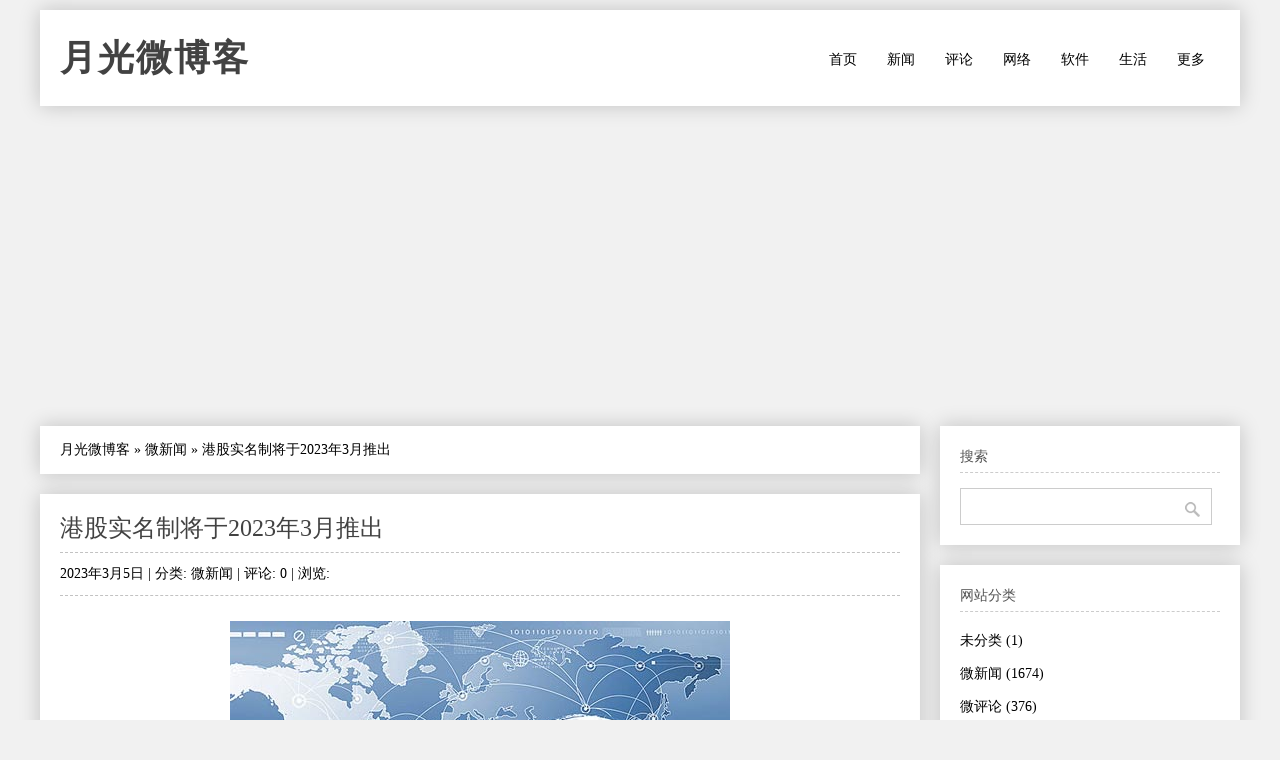

--- FILE ---
content_type: text/html
request_url: https://www.williamlong.info/weibo/archives/3362.html
body_size: 7343
content:
<!DOCTYPE html>
<html lang="zh-CN">
<head>
	<meta http-equiv="content-type" content="text/html; charset=utf-8"/>
	<meta name="viewport" content="width=device-width, initial-scale=1" />
	<meta name="applicable-device" content="pc,mobile">
	<link rel="stylesheet" type="text/css" media="all" href="https://www.williamlong.info/weibo/zb_users/theme/SimplePro/style/style.css"/>
	<!--[if IE 6]>
	<link rel="stylesheet" type="text/css" href="https://www.williamlong.info/weibo/zb_users/theme/SimplePro/style/css/ie6_hack.css" />
	<![endif]-->
	<script data-ad-client="ca-pub-8464600688944785" async src="https://pagead2.googlesyndication.com/pagead/js/adsbygoogle.js" type="0b95b9cbac3ce135095bad2c-text/javascript"></script>
	<link rel="canonical" href="https://www.williamlong.info/weibo/archives/3362.html"/>
	<title>港股实名制将于2023年3月推出-月光微博客</title>
</head>
<body class="single single-post postid-833 single-format-standard">
<div id="wrap" class="container clearfix">
	<div class="header_wrap">
		<div id="header" class="clearfix">
			<div id="logo">
				<h2><a href="https://www.williamlong.info/weibo/" title="月光微博客" rel="home bookmark">月光微博客</a></h2>
			</div><!-- END logo --> 
		</div><!-- END header -->
		<label for="menu-toggle" class="navbar-toggle collapsed">
			<span class="icon-bar"></span>
			<span class="icon-bar"></span>
			<span class="icon-bar"></span>
		</label>
		<div id="navigation" class="clearfix">
		<input type="checkbox" id="menu-toggle" class="hidden"/>
		<ul class="sf-menu navbar-nav">
			<li><a href="https://www.williamlong.info/weibo/" target="_self">首页</a></li><li><a href="https://www.williamlong.info/weibo/cat/news.html">新闻</a></li><li><a href="https://www.williamlong.info/weibo/cat/review.html">评论</a></li><li><a href="https://www.williamlong.info/weibo/cat/blog.html">网络</a></li><li><a href="https://www.williamlong.info/weibo/cat/software.html">软件</a></li><li><a href="https://www.williamlong.info/weibo/cat/other.html">生活</a></li><li><a href="https://www.williamlong.info/weibo/archives/" title="更多">更多</a></li>
		</ul>
		</div><!-- END navigation -->
	</div>
	
	<div id="main" class="container">
		<div class="content alpha  cate1 auth1">
<div class="entry clearfix breadcrumbs">
<a href="https://www.williamlong.info/weibo/">月光微博客</a> &raquo; <a href="https://www.williamlong.info/weibo/cat/news.html" title="查看 微新闻 中的全部文章">微新闻</a> &raquo; <span>港股实名制将于2023年3月推出</span>
</div>
    <div class="entry clearfix">
        <h1><a class="post-title" href="https://www.williamlong.info/weibo/archives/3362.html" rel="bookmark">港股实名制将于2023年3月推出</a></h1>
	<div class="post-meta">
		2023年3月5日 | 
		分类: <a href="https://www.williamlong.info/weibo/cat/news.html" title="微新闻" rel="category tag">微新闻</a> | 
		评论: 0 | 
		浏览: <span class="AddView" id="spn3362" data-id="3362"></span>
	</div><!-- END post-meta -->
        <div class="clear"></div>
		<div class="entry-content">
<p style="text-align:center"><img src="/logo/Finance.jpg" alt="港股实名制将于2023年3月推出" /></p>
		<p>香港证监会12日公布，香港证券市场的投资者识别码制度（港股实名制）将于2023年3月20日推出。在香港投资者识别码制度实施后，如投资者不提供所需同意，则只可出售现时持有的证券，不得在香港联合交易所有限公司买入证券。</p>

<p>投资者识别码制度俗称&ldquo;港股实名制&rdquo;。此制度下，券商需要向香港证监会及港交所提交相关客户身份信息（姓名、身份证号码等），并为客户编配唯一的&ldquo;投资者编码&rdquo;。未提供的个人投资者，只可出售现时持有的证券，无法买入证券。</p>

<p>早在2018年，沪港通及深港通的北向交易已推行实名制。此外，最新的港股实名制不适用于首次公开招股（IPO），因为首次公开招股只涉及股份认购，不涉及买卖。</p>

<p>新制度下，要求所有港股交易投资者必须拥有投资者识别码（IIN）。IIN由香港证券及期货事务监察委员会核发，可以避免因匿名或虚假交易影响金融市场秩序。</p>

<p>而在此前的港股市场架构中，投资者身份无需进行披露。非实名制的股票账户管理带来了严重的问题&mdash;&mdash;大量机构投资者可以假冒个人投资者违规中购新股，或利用个人账户进行分仓违规交易、操纵证券交易价格。</p>

<p>即使香港证监会监察到市场有可疑行为，由于缺乏投资者身份信息，难以判断是否为违规交易，港股股价涨跌离谱的情况一直难以得到有效的控制。</p>

<p>（证券时报）</p>

		</div>
	<div class="post-bottom"><div class="post-tags-pig"><a href="https://www.williamlong.info/weibo/tag/Finance.html" rel="tag">财经</a></div></div><!-- END post-bottom -->
        </div><!-- END entry -->
<div class="entry clearfix authorinfo">
<nav class="nextprevious">
<div class="previous_content">« 上一篇 <a href="https://www.williamlong.info/weibo/archives/3361.html" title="梁万年表示疫情已经基本结束">梁万年表示疫情已经基本结束</a></div><div class="next_content">下一篇 » <a href="https://www.williamlong.info/weibo/archives/3363.html" title="哄抬血氧仪价格,“鱼跃医疗”被罚270万元">哄抬血氧仪价格,“鱼跃医疗”被罚270万元</a></div>
</nav>
<div class="clear"></div>
</div>
<!-- You can start editing here. -->
<div class="entry clearfix">
	<h4 id="mutualitybox">相关文章</h4>
	<ul class="divComments">
	<li class="msgarticle"><p class="mutualitylist"><a href="https://www.williamlong.info/weibo/archives/3359.html">为什么黄金比钻石更保值</a></p><p class="mutualitylist"><a href="https://www.williamlong.info/weibo/archives/3315.html">广东多名储户账户账号被莫名冻结</a></p><p class="mutualitylist"><a href="https://www.williamlong.info/weibo/archives/3307.html">如何解决烂尾楼问题</a></p><p class="mutualitylist"><a href="https://www.williamlong.info/weibo/archives/3305.html">为什么中小银行会频频暴雷</a></p><p class="mutualitylist"><a href="https://www.williamlong.info/weibo/archives/3303.html">你对未来三年有哪些忠告？</a></p><p class="mutualitylist"><a href="https://www.williamlong.info/weibo/archives/3302.html">郑州发布房票棚改政策</a></p><p class="mutualitylist"><a href="https://www.williamlong.info/weibo/archives/3285.html">中国银行业对外金融资产负债数据</a></p><p class="mutualitylist"><a href="https://www.williamlong.info/weibo/archives/3267.html">中国人均GDP超1.2万美元</a></p><p class="mutualitylist"><a href="https://www.williamlong.info/weibo/archives/3240.html">大学生职场调查：超6成自认10年内年入百万</a></p><p class="mutualitylist"><a href="https://www.williamlong.info/weibo/archives/3219.html">TITAN代币一夜之间暴跌至零</a></p><p class="mutualitylist"><a href="https://www.williamlong.info/weibo/archives/3212.html">内蒙古：坚决打击惩戒虚拟货币“挖矿”行为</a></p><p class="mutualitylist"><a href="https://www.williamlong.info/weibo/archives/3191.html">比尔盖茨谈比特币</a></p><p class="mutualitylist"><a href="https://www.williamlong.info/weibo/archives/3174.html">多个股票指数公司删除中国公司</a></p><p class="mutualitylist"><a href="https://www.williamlong.info/weibo/archives/3171.html">上海独居老人将300万元房产送给水果摊主</a></p><p class="mutualitylist"><a href="https://www.williamlong.info/weibo/archives/3124.html">中国银行“原油宝”穿仓事件</a></p><p class="mutualitylist"><a href="https://www.williamlong.info/weibo/archives/3108.html">美股暴跌道指重挫千点 特朗普大发雷霆</a></p><p class="mutualitylist"><a href="https://www.williamlong.info/weibo/archives/3089.html">中国银行被罚款4万元 个人同一账户5次提取1万美元现钞</a></p><p class="mutualitylist"><a href="https://www.williamlong.info/weibo/archives/3062.html">人民币汇率首次“破7”</a></p><p class="mutualitylist"><a href="https://www.williamlong.info/weibo/archives/2978.html">特朗普谈中国股市</a></p><p class="mutualitylist"><a href="https://www.williamlong.info/weibo/archives/2976.html">美国社交股暴跌</a></p></li>
	<li class="msgtime"> </li>
	</ul>
</div>
<div id="commentsbox">
	<ins style="display:none;" id="AjaxCommentBegin"></ins><ins style="display:none;" id="AjaxCommentEnd"></ins>
	
	<div id="comment-form">
<div id="respond" class="respond">
<h3 id="comments-respond">发表留言</h3>
<div class="cancel-comment-reply">
<a rel="nofollow" id="cancel-comment-reply-link" href="#respond" style="display:none;">点击这里取消回复。</a>
</div>
<form action="https://www.williamlong.info/weibo/zb_system/cmd.asp?act=cmt&amp;key=ba845ec2" method="post" id="frmSumbit" target="_self">
<input type="hidden" name="inpId" id="inpId" value="3362" />
	<input type="hidden" name="inpArticle" id="inpArticle" value="" />
	<input type="hidden" name="inpRevID" id="inpRevID" value="" />
<input type="text" name="inpName" id="inpName" value="名称" onfocus="if (!window.__cfRLUnblockHandlers) return false; if(this.value==this.defaultValue)this.value='';" onblur="if (!window.__cfRLUnblockHandlers) return false; if(this.value=='')this.value=this.defaultValue;" size="22" tabindex="1" data-cf-modified-0b95b9cbac3ce135095bad2c-="" />
<input type="text" name="inpEmail" id="inpEmail" value="邮箱" onfocus="if (!window.__cfRLUnblockHandlers) return false; if(this.value==this.defaultValue)this.value='';" onblur="if (!window.__cfRLUnblockHandlers) return false; if(this.value=='')this.value=this.defaultValue;" size="22" tabindex="2" data-cf-modified-0b95b9cbac3ce135095bad2c-="" />
<input type="text" name="inpHomePage" id="inpHomePage" value="网站链接" onfocus="if (!window.__cfRLUnblockHandlers) return false; if(this.value==this.defaultValue)this.value='';" onblur="if (!window.__cfRLUnblockHandlers) return false; if(this.value=='')this.value=this.defaultValue;" size="22" tabindex="3" data-cf-modified-0b95b9cbac3ce135095bad2c-="" />

<textarea name="txaArticle" id="txaArticle" cols="100%" rows="10" tabindex="5" onkeydown="if (!window.__cfRLUnblockHandlers) return false; if(event.ctrlKey&&event.keyCode==13){document.getElementById('commentSubmit').click();return false};" data-cf-modified-0b95b9cbac3ce135095bad2c-=""></textarea>
<br />
<p style="display: none;"><input type="checkbox" name="chkRemember" checked="true" id="chkRemember" /> <label for="chkRemember">记住我,下次回复时不用重新输入个人信息</label></p>
<input name="btnSumbit" type="submit" id="commentSubmit" tabindex="6" value="提交 (Ctrl+Enter)" onclick="if (!window.__cfRLUnblockHandlers) return false; JavaScript:return VerifyMessage()" data-cf-modified-0b95b9cbac3ce135095bad2c-="" />
</form>
</div>
</div>
</div>
</div><!-- END content -->
		   
		<div id="sidebar" class="sidebar alpha omega"> 
			<div class="sidebar-box clearfix">
	<h4>搜索</h4>
	<ul class="divSearchPanel">
	   <div><form method="get" action="https://www.baidu.com/baidu"><input type="text" name="word" size="12" id="edtSearch" /><input type="submit" value="提交" name="btnG" id="btnPost" /><input name="ie" type="hidden" value="utf-8" /><input name="tn" type="hidden" value="bds" /><input name="cl" type="hidden" value="3" /><input name="ct" type="hidden" value="2097152" /><input name="si" type="hidden" value="www.williamlong.info" /></form></div>
	</ul>
</div><div class="sidebar-box clearfix">
	<h4>网站分类</h4>
	<ul class="divCatalog">
	   <ul><li class="li-cate cate-0"><a href="https://www.williamlong.info/weibo/cat/未分类.html">未分类<span class="article-nums"> (1)</span></a></li><li class="li-cate cate-1"><a href="https://www.williamlong.info/weibo/cat/news.html">微新闻<span class="article-nums"> (1674)</span></a></li><li class="li-cate cate-2"><a href="https://www.williamlong.info/weibo/cat/review.html">微评论<span class="article-nums"> (376)</span></a></li><li class="li-cate cate-3"><a href="https://www.williamlong.info/weibo/cat/blog.html">微网络<span class="article-nums"> (484)</span></a></li><li class="li-cate cate-4"><a href="https://www.williamlong.info/weibo/cat/software.html">微软件<span class="article-nums"> (541)</span></a></li><li class="li-cate cate-5"><a href="https://www.williamlong.info/weibo/cat/other.html">微生活<span class="article-nums"> (285)</span></a></li></ul>
	</ul>
</div><div class="sidebar-box clearfix">
	<h4>最新留言</h4>
	<ul class="divComments">
	   <ul><li style="text-overflow:ellipsis;"><a href="https://www.williamlong.info/weibo/archives/3347.html#cmt87896" title="2023/1/28 22:10:47 post by 玄予">？？？大佬怎么了</a></li><li style="text-overflow:ellipsis;"><a href="https://www.williamlong.info/weibo/archives/1972.html#cmt87870" title="2022/11/29 18:18:30 post by 侠客书">哈哈，备案的时候就知道了。</a></li><li style="text-overflow:ellipsis;"><a href="https://www.williamlong.info/weibo/archives/3316.html#cmt87869" title="2022/9/22 9:21:08 post by SD回家">你也知道只能从致死率看，结合后遗症一起看</a></li><li style="text-overflow:ellipsis;"><a href="https://www.williamlong.info/weibo/archives/3321.html#cmt87868" title="2022/9/20 22:16:41 post by williamlong">我之前搜到过一个第三方的下载，上面有md</a></li><li style="text-overflow:ellipsis;"><a href="https://www.williamlong.info/weibo/archives/3321.html#cmt87867" title="2022/9/20 9:07:05 post by 名称">有推荐的第三方下载地址吗</a></li><li style="text-overflow:ellipsis;"><a href="https://www.williamlong.info/weibo/archives/3311.html#cmt87866" title="2022/9/19 10:12:03 post by etao">杜撰~</a></li><li style="text-overflow:ellipsis;"><a href="https://www.williamlong.info/weibo/archives/3308.html#cmt87865" title="2022/8/24 21:59:04 post by Jack_zao">十几年了，月光还在坚持，手机改变了互联网</a></li><li style="text-overflow:ellipsis;"><a href="https://www.williamlong.info/weibo/archives/3226.html#cmt87864" title="2022/7/19 19:37:58 post by a">在法律层面上，编程随想受到《宪法》的言论</a></li><li style="text-overflow:ellipsis;"><a href="https://www.williamlong.info/weibo/archives/3293.html#cmt87828" title="2022/6/6 11:32:13 post by DD">这文章会被和谐吗</a></li><li style="text-overflow:ellipsis;"><a href="https://www.williamlong.info/weibo/archives/1.html#cmt87827" title="2022/5/8 21:54:45 post by 热心市民">第一篇文章，留个言。</a></li></ul>
	</ul>
</div><div class="sidebar-box clearfix">
	<h4>热文排行</h4>
	<ul class="article_hottest">
	   <ul><li><a href="https://www.williamlong.info/weibo/archives/3362.html" title="港股实名制将于2023年3月推出">港股实名制将于2023年3月推出(0)</a></li>
<li><a href="https://www.williamlong.info/weibo/archives/3361.html" title="梁万年表示疫情已经基本结束">梁万年表示疫情已经基本结束(0)</a></li>
<li><a href="https://www.williamlong.info/weibo/archives/3360.html" title="游戏《九张羊皮纸》攻略">游戏《九张羊皮纸》攻略(0)</a></li>
<li><a href="https://www.williamlong.info/weibo/archives/3359.html" title="为什么黄金比钻石更保值">为什么黄金比钻石更保值(0)</a></li>
<li><a href="https://www.williamlong.info/weibo/archives/3358.html" title="新冠病毒是封不住的">新冠病毒是封不住的(0)</a></li>
<li><a href="https://www.williamlong.info/weibo/archives/3357.html" title="新冠病毒为什么在中国传播如此迅速？">新冠病毒为什么在中国传播如此迅速？(2)</a></li>
<li><a href="https://www.williamlong.info/weibo/archives/3356.html" title="影评《满江红》">影评《满江红》(0)</a></li>
<li><a href="https://www.williamlong.info/weibo/archives/3355.html" title="中美紧张关系已“有所缓和”">中美紧张关系已“有所缓和”(0)</a></li>
<li><a href="https://www.williamlong.info/weibo/archives/3354.html" title="如何评价2023年春晚表演的小品《坑》？">如何评价2023年春晚表演的小品《坑》？(0)</a></li>
<li><a href="https://www.williamlong.info/weibo/archives/3353.html" title="群体免疫将会实现和病毒共存">群体免疫将会实现和病毒共存(0)</a></li>
<li><a href="https://www.williamlong.info/weibo/archives/3352.html" title="印度人口即将超过中国">印度人口即将超过中国(0)</a></li>
<li><a href="https://www.williamlong.info/weibo/archives/3351.html" title="你想与新冠病毒共存吗？">你想与新冠病毒共存吗？(0)</a></li>
<li><a href="https://www.williamlong.info/weibo/archives/3350.html" title="阿兹夫定的介绍">阿兹夫定的介绍(0)</a></li>
<li><a href="https://www.williamlong.info/weibo/archives/3347.html" title="新年愿望">新年愿望(385)</a></li>
<li><a href="https://www.williamlong.info/weibo/archives/3349.html" title="暴雪国服游戏还会回来吗？">暴雪国服游戏还会回来吗？(0)</a></li>
<li><a href="https://www.williamlong.info/weibo/archives/3346.html" title="感染新冠病毒的经历">感染新冠病毒的经历(183)</a></li>
<li><a href="https://www.williamlong.info/weibo/archives/3348.html" title="核酸检测机构被拖欠款项">核酸检测机构被拖欠款项(0)</a></li>
<li><a href="https://www.williamlong.info/weibo/archives/3345.html" title="莫德纳mRNA疫苗无法在内地上市">莫德纳mRNA疫苗无法在内地上市(127)</a></li>
<li><a href="https://www.williamlong.info/weibo/archives/3344.html" title="全国新冠疫情迅速爆发">全国新冠疫情迅速爆发(76)</a></li>
<li><a href="https://www.williamlong.info/weibo/archives/3343.html" title="重玩《魔兽世界》">重玩《魔兽世界》(70)</a></li></ul>
	</ul>
</div><div class="sidebar-box clearfix">
	<h4>标签列表</h4>
	<ul class="divTags">
	   <ul><li class="tag-name tag-name-size-4"><a href="https://www.williamlong.info/weibo/tag/Blog.html">博客<span class="tag-count"> (38)</span></a></li><li class="tag-name tag-name-size-2"><a href="https://www.williamlong.info/weibo/tag/PageRank.html">排名<span class="tag-count"> (15)</span></a></li><li class="tag-name tag-name-size-2"><a href="https://www.williamlong.info/weibo/tag/Feedburner.html">Feedburner<span class="tag-count"> (18)</span></a></li><li class="tag-name tag-name-size-4"><a href="https://www.williamlong.info/weibo/tag/WebEvent.html">网站维护事件<span class="tag-count"> (36)</span></a></li><li class="tag-name tag-name-size-3"><a href="https://www.williamlong.info/weibo/tag/Weblog.html">网站维护记录<span class="tag-count"> (25)</span></a></li><li class="tag-name tag-name-size-3"><a href="https://www.williamlong.info/weibo/tag/Website.html">网站<span class="tag-count"> (21)</span></a></li><li class="tag-name tag-name-size-2"><a href="https://www.williamlong.info/weibo/tag/WordPress.html">WordPress<span class="tag-count"> (19)</span></a></li><li class="tag-name tag-name-size-3"><a href="https://www.williamlong.info/weibo/tag/Domain.html">域名<span class="tag-count"> (32)</span></a></li><li class="tag-name tag-name-size-0"><a href="https://www.williamlong.info/weibo/tag/Money.html">广告<span class="tag-count"> (4)</span></a></li><li class="tag-name tag-name-size-5"><a href="https://www.williamlong.info/weibo/tag/Security.html">安全<span class="tag-count"> (77)</span></a></li><li class="tag-name tag-name-size-2"><a href="https://www.williamlong.info/weibo/tag/Stat.html">网站统计<span class="tag-count"> (12)</span></a></li><li class="tag-name tag-name-size-2"><a href="https://www.williamlong.info/weibo/tag/Adsense.html">Adsense<span class="tag-count"> (20)</span></a></li><li class="tag-name tag-name-size-2"><a href="https://www.williamlong.info/weibo/tag/Rss.html">Rss<span class="tag-count"> (20)</span></a></li><li class="tag-name tag-name-size-5"><a href="https://www.williamlong.info/weibo/tag/Baidu.html">百度<span class="tag-count"> (130)</span></a></li><li class="tag-name tag-name-size-2"><a href="https://www.williamlong.info/weibo/tag/FeedSky.html">FeedSky<span class="tag-count"> (20)</span></a></li><li class="tag-name tag-name-size-7"><a href="https://www.williamlong.info/weibo/tag/Society.html">社会<span class="tag-count"> (228)</span></a></li><li class="tag-name tag-name-size-5"><a href="https://www.williamlong.info/weibo/tag/Google.html">谷歌<span class="tag-count"> (126)</span></a></li><li class="tag-name tag-name-size-5"><a href="https://www.williamlong.info/weibo/tag/Censorship.html">审查<span class="tag-count"> (98)</span></a></li><li class="tag-name tag-name-size-1"><a href="https://www.williamlong.info/weibo/tag/Blogger.html">谷歌博客<span class="tag-count"> (10)</span></a></li><li class="tag-name tag-name-size-3"><a href="https://www.williamlong.info/weibo/tag/Windows.html">视窗<span class="tag-count"> (34)</span></a></li><li class="tag-name tag-name-size-5"><a href="https://www.williamlong.info/weibo/tag/Game.html">游戏<span class="tag-count"> (86)</span></a></li><li class="tag-name tag-name-size-1"><a href="https://www.williamlong.info/weibo/tag/Hosting.html">主机<span class="tag-count"> (9)</span></a></li><li class="tag-name tag-name-size-1"><a href="https://www.williamlong.info/weibo/tag/BlogTips.html">博客技巧<span class="tag-count"> (10)</span></a></li><li class="tag-name tag-name-size-5"><a href="https://www.williamlong.info/weibo/tag/Feeling.html">随笔<span class="tag-count"> (73)</span></a></li><li class="tag-name tag-name-size-6"><a href="https://www.williamlong.info/weibo/tag/News.html">国际动态<span class="tag-count"> (156)</span></a></li><li class="tag-name tag-name-size-6"><a href="https://www.williamlong.info/weibo/tag/Law.html">普法<span class="tag-count"> (132)</span></a></li><li class="tag-name tag-name-size-5"><a href="https://www.williamlong.info/weibo/tag/Internet.html">互联网<span class="tag-count"> (77)</span></a></li><li class="tag-name tag-name-size-5"><a href="https://www.williamlong.info/weibo/tag/Movie.html">电影<span class="tag-count"> (79)</span></a></li><li class="tag-name tag-name-size-4"><a href="https://www.williamlong.info/weibo/tag/Telecom.html">电信<span class="tag-count"> (62)</span></a></li><li class="tag-name tag-name-size-4"><a href="https://www.williamlong.info/weibo/tag/Twitter.html">推特<span class="tag-count"> (60)</span></a></li><li class="tag-name tag-name-size-6"><a href="https://www.williamlong.info/weibo/tag/Software.html">软件<span class="tag-count"> (132)</span></a></li><li class="tag-name tag-name-size-2"><a href="https://www.williamlong.info/weibo/tag/Firefox.html">火狐<span class="tag-count"> (11)</span></a></li><li class="tag-name tag-name-size-2"><a href="https://www.williamlong.info/weibo/tag/Book.html">读书<span class="tag-count"> (20)</span></a></li><li class="tag-name tag-name-size-2"><a href="https://www.williamlong.info/weibo/tag/Travel.html">旅游<span class="tag-count"> (15)</span></a></li><li class="tag-name tag-name-size-5"><a href="https://www.williamlong.info/weibo/tag/TV.html">电视<span class="tag-count"> (93)</span></a></li><li class="tag-name tag-name-size-1"><a href="https://www.williamlong.info/weibo/tag/Picasa.html">谷歌相册<span class="tag-count"> (8)</span></a></li><li class="tag-name tag-name-size-6"><a href="https://www.williamlong.info/weibo/tag/Apple.html">苹果<span class="tag-count"> (163)</span></a></li><li class="tag-name tag-name-size-5"><a href="https://www.williamlong.info/weibo/tag/QQ.html">腾讯<span class="tag-count"> (86)</span></a></li><li class="tag-name tag-name-size-5"><a href="https://www.williamlong.info/weibo/tag/Mobile.html">手机<span class="tag-count"> (106)</span></a></li><li class="tag-name tag-name-size-4"><a href="https://www.williamlong.info/weibo/tag/ShenZhen.html">深圳<span class="tag-count"> (50)</span></a></li><li class="tag-name tag-name-size-4"><a href="https://www.williamlong.info/weibo/tag/Facebook.html">脸书<span class="tag-count"> (38)</span></a></li><li class="tag-name tag-name-size-2"><a href="https://www.williamlong.info/weibo/tag/Gmail.html">Gmail<span class="tag-count"> (18)</span></a></li><li class="tag-name tag-name-size-5"><a href="https://www.williamlong.info/weibo/tag/Microblog.html">微博<span class="tag-count"> (79)</span></a></li><li class="tag-name tag-name-size-4"><a href="https://www.williamlong.info/weibo/tag/Microsoft.html">微软<span class="tag-count"> (52)</span></a></li><li class="tag-name tag-name-size-3"><a href="https://www.williamlong.info/weibo/tag/GoogleCN.html">谷歌中国<span class="tag-count"> (23)</span></a></li><li class="tag-name tag-name-size-3"><a href="https://www.williamlong.info/weibo/tag/GoogleMaps.html">谷歌地图<span class="tag-count"> (35)</span></a></li><li class="tag-name tag-name-size-1"><a href="https://www.williamlong.info/weibo/tag/Wiki.html">维基百科<span class="tag-count"> (6)</span></a></li><li class="tag-name tag-name-size-2"><a href="https://www.williamlong.info/weibo/tag/Yahoo.html">雅虎<span class="tag-count"> (19)</span></a></li><li class="tag-name tag-name-size-3"><a href="https://www.williamlong.info/weibo/tag/Sns.html">社交网络<span class="tag-count"> (25)</span></a></li><li class="tag-name tag-name-size-4"><a href="https://www.williamlong.info/weibo/tag/Webmaster.html">站长技巧<span class="tag-count"> (45)</span></a></li><li class="tag-name tag-name-size-4"><a href="https://www.williamlong.info/weibo/tag/History.html">历史<span class="tag-count"> (63)</span></a></li><li class="tag-name tag-name-size-2"><a href="https://www.williamlong.info/weibo/tag/GooglePlus.html">谷歌社交<span class="tag-count"> (20)</span></a></li><li class="tag-name tag-name-size-5"><a href="https://www.williamlong.info/weibo/tag/Ecommerce.html">电子商务<span class="tag-count"> (85)</span></a></li><li class="tag-name tag-name-size-4"><a href="https://www.williamlong.info/weibo/tag/Health.html">健康<span class="tag-count"> (53)</span></a></li><li class="tag-name tag-name-size-4"><a href="https://www.williamlong.info/weibo/tag/Android.html">安卓<span class="tag-count"> (46)</span></a></li><li class="tag-name tag-name-size-4"><a href="https://www.williamlong.info/weibo/tag/Safe.html">安全卫士<span class="tag-count"> (36)</span></a></li><li class="tag-name tag-name-size-3"><a href="https://www.williamlong.info/weibo/tag/Chrome.html">谷歌浏览器<span class="tag-count"> (33)</span></a></li><li class="tag-name tag-name-size-2"><a href="https://www.williamlong.info/weibo/tag/Amazon.html">亚马逊<span class="tag-count"> (19)</span></a></li><li class="tag-name tag-name-size-5"><a href="https://www.williamlong.info/weibo/tag/Iphone.html">苹果手机<span class="tag-count"> (78)</span></a></li><li class="tag-name tag-name-size-0"><a href="https://www.williamlong.info/weibo/tag/Sem.html">搜索营销<span class="tag-count"> (5)</span></a></li><li class="tag-name tag-name-size-4"><a href="https://www.williamlong.info/weibo/tag/Alibaba.html">阿里巴巴<span class="tag-count"> (48)</span></a></li><li class="tag-name tag-name-size-4"><a href="https://www.williamlong.info/weibo/tag/Entertainment.html">娱乐<span class="tag-count"> (46)</span></a></li><li class="tag-name tag-name-size-2"><a href="https://www.williamlong.info/weibo/tag/Proxy.html">代理服务器<span class="tag-count"> (14)</span></a></li><li class="tag-name tag-name-size-2"><a href="https://www.williamlong.info/weibo/tag/Huawei.html">华为<span class="tag-count"> (12)</span></a></li><li class="tag-name tag-name-size-4"><a href="https://www.williamlong.info/weibo/tag/Finance.html">财经<span class="tag-count"> (49)</span></a></li></ul>
	</ul>
</div><div class="sidebar-box clearfix">
	<h4>站点统计</h4>
	<ul class="divStatistics">
	   <ul><li>文章总数:3362</li><li>评论总数:80187</li><li>浏览总数:9274111</li><li>当前主题:SimplePro</li></ul>
	</ul>
</div><div class="sidebar-box clearfix">
	<h4>控制面板</h4>
	<ul class="divContorPanel">
	   <div><span class="cp-hello">您好,欢迎到访网站!</span><br/><span class="cp-login"><a href="https://www.williamlong.info/weibo/zb_system/cmd.asp?act=login">[用户登录]</a></span>&nbsp;&nbsp;<span class="cp-vrs"><a href="https://www.williamlong.info/weibo/zb_system/cmd.asp?act=vrs">[查看权限]</a></span></div>
	</ul>
</div><div class="sidebar-box clearfix">
	<h4>网站收藏</h4>
	<ul class="divFavorites">
	   <ul><li><a href="https://www.williamlong.info/" target="_blank">月光博客</a></li><li><a href="https://www.williamlong.info/weibo/" target="_blank">月光微博客</a></li><li><a href="https://www.williamlong.info/google/" target="_blank">谷歌地图观察</a></li><li><a href="https://www.williamlong.info/apps/" target="_blank">移动应用观察</a></li><li><a href="https://www.williamlong.info/info/" target="_blank">网站运营优化</a></li><li><a href="https://www.williamlong.info/anni/" target="_blank">安妮宝贝的文集</a></li><li><a href="https://www.williamlong.info/story/" target="_blank">故事文摘</a></li><li><a href="https://www.williamlong.info/book/" target="_blank">短篇小说</a></li><script type="0b95b9cbac3ce135095bad2c-text/javascript" src="/script/stat.js"></script></ul>
	</ul>
</div>
		</div><!-- END sidebar -->
	</div><!-- END container -->
</div><!-- END wrap --> 
<script src="https://www.williamlong.info/weibo/zb_system/script/common.js" type="0b95b9cbac3ce135095bad2c-text/javascript"></script>
<script src="https://www.williamlong.info/weibo/zb_system/function/c_html_js_add.asp" type="0b95b9cbac3ce135095bad2c-text/javascript"></script>
<script language="JavaScript" type="0b95b9cbac3ce135095bad2c-text/javascript">LoadRememberInfo();</script>
<div id="copyright-wrap">
    <div id="copyright" class="container">
		<ul>
			<li><a href="/archives/1.html">联系我们</a> ┊ <a href="https://www.williamlong.info/" target="_blank">博客</a> ┊ <a href="https://www.williamlong.info/weibo/" target="_blank">微博</a> ┊ <a href="https://www.williamlong.info/google/" target="_blank">地图</a> ┊ <a href="https://www.williamlong.info/info/" target="_blank">运营</a> ┊ <a href="https://www.williamlong.info/apps/" target="_blank">应用</a> ┊ <a href="https://www.williamlong.info/story/" target="_blank">文摘</a><div id="BlogPowerBy"><script type="0b95b9cbac3ce135095bad2c-text/javascript" src="/script/footer.js"></script></div></li>
		</ul>
    </div><!-- END copyright-->
</div><!-- END copyright-wrap -->
<script src="/cdn-cgi/scripts/7d0fa10a/cloudflare-static/rocket-loader.min.js" data-cf-settings="0b95b9cbac3ce135095bad2c-|49" defer></script></body>
</html>

--- FILE ---
content_type: text/html; charset=utf-8
request_url: https://www.google.com/recaptcha/api2/aframe
body_size: 266
content:
<!DOCTYPE HTML><html><head><meta http-equiv="content-type" content="text/html; charset=UTF-8"></head><body><script nonce="fCvQURVee8z6AtTMyw1o9A">/** Anti-fraud and anti-abuse applications only. See google.com/recaptcha */ try{var clients={'sodar':'https://pagead2.googlesyndication.com/pagead/sodar?'};window.addEventListener("message",function(a){try{if(a.source===window.parent){var b=JSON.parse(a.data);var c=clients[b['id']];if(c){var d=document.createElement('img');d.src=c+b['params']+'&rc='+(localStorage.getItem("rc::a")?sessionStorage.getItem("rc::b"):"");window.document.body.appendChild(d);sessionStorage.setItem("rc::e",parseInt(sessionStorage.getItem("rc::e")||0)+1);localStorage.setItem("rc::h",'1767722671186');}}}catch(b){}});window.parent.postMessage("_grecaptcha_ready", "*");}catch(b){}</script></body></html>